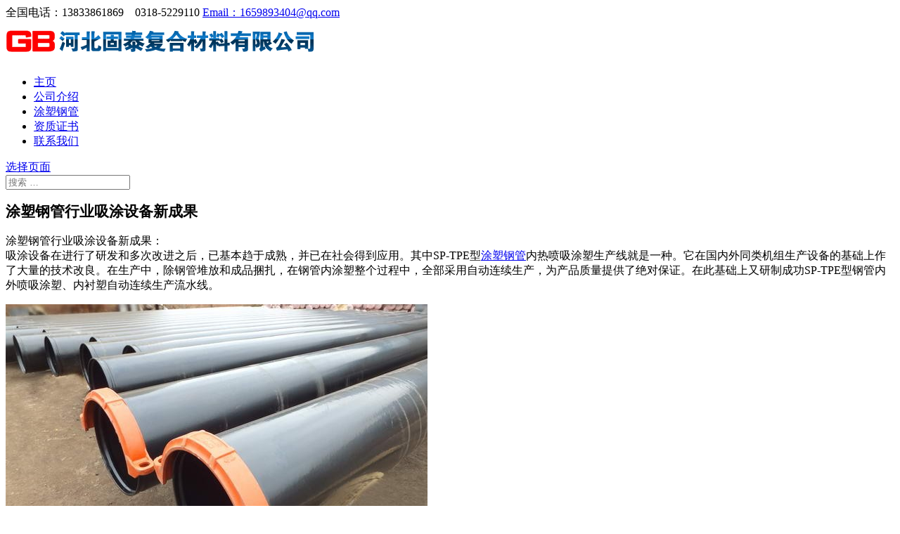

--- FILE ---
content_type: text/html; charset=UTF-8
request_url: http://www.tusuguan.com/5503.html
body_size: 7237
content:
<!DOCTYPE html>
<!--[if IE 6]>
<html id="ie6" lang="zh-CN">
<![endif]-->
<!--[if IE 7]>
<html id="ie7" lang="zh-CN">
<![endif]-->
<!--[if IE 8]>
<html id="ie8" lang="zh-CN">
<![endif]-->
<!--[if !(IE 6) | !(IE 7) | !(IE 8)  ]><!-->
<html lang="zh-CN">
<!--<![endif]-->
<head>
	<meta http-equiv="Cache-Control" content="no-transform " />
	<meta http-equiv="Cache-Control" content="no-siteapp"/> 
        <meta name="sogou_site_verification" content="YZaLO0SXYq"/>
        <meta name="msvalidate.01" content="A8CA6C2F0812C06D44946A539452A32C" />
	<meta charset="UTF-8" />
	<title>涂塑钢管行业吸涂设备新成果</title>
			
	
	<link rel="pingback" href="http://www.tusuguan.com/xmlrpc.php" />

		<!--[if lt IE 9]>
	<script src="http://www.tusuguan.com/wp-content/themes/Divi2.4.4/js/html5.js" type="text/javascript"></script>
	<![endif]-->

	<script type="text/javascript">
		document.documentElement.className = 'js';
	</script>

	<link rel="alternate" type="application/rss+xml" title="涂塑钢管 &raquo; Feed" href="http://www.tusuguan.com/feed" />
<link rel="alternate" type="application/rss+xml" title="涂塑钢管 &raquo; 评论Feed" href="http://www.tusuguan.com/comments/feed" />
<link rel="alternate" type="application/rss+xml" title="涂塑钢管 &raquo; 涂塑钢管行业吸涂设备新成果评论Feed" href="http://www.tusuguan.com/5503.html/feed" />
		<script type="text/javascript">
			window._wpemojiSettings = {"baseUrl":"http:\/\/s.w.org\/images\/core\/emoji\/72x72\/","ext":".png","source":{"concatemoji":"http:\/\/www.tusuguan.com\/wp-includes\/js\/wp-emoji-release.min.js?ver=4.4"}};
			!function(a,b,c){function d(a){var c=b.createElement("canvas"),d=c.getContext&&c.getContext("2d");return d&&d.fillText?(d.textBaseline="top",d.font="600 32px Arial","flag"===a?(d.fillText(String.fromCharCode(55356,56806,55356,56826),0,0),c.toDataURL().length>3e3):("simple"===a?d.fillText(String.fromCharCode(55357,56835),0,0):d.fillText(String.fromCharCode(55356,57135),0,0),0!==d.getImageData(16,16,1,1).data[0])):!1}function e(a){var c=b.createElement("script");c.src=a,c.type="text/javascript",b.getElementsByTagName("head")[0].appendChild(c)}var f,g;c.supports={simple:d("simple"),flag:d("flag"),unicode8:d("unicode8")},c.DOMReady=!1,c.readyCallback=function(){c.DOMReady=!0},c.supports.simple&&c.supports.flag&&c.supports.unicode8||(g=function(){c.readyCallback()},b.addEventListener?(b.addEventListener("DOMContentLoaded",g,!1),a.addEventListener("load",g,!1)):(a.attachEvent("onload",g),b.attachEvent("onreadystatechange",function(){"complete"===b.readyState&&c.readyCallback()})),f=c.source||{},f.concatemoji?e(f.concatemoji):f.wpemoji&&f.twemoji&&(e(f.twemoji),e(f.wpemoji)))}(window,document,window._wpemojiSettings);
		</script>
		<meta content="Divi (shared on kingtheme.net) v.2.4.4" name="generator"/><style type="text/css">
img.wp-smiley,
img.emoji {
	display: inline !important;
	border: none !important;
	box-shadow: none !important;
	height: 1em !important;
	width: 1em !important;
	margin: 0 .07em !important;
	vertical-align: -0.1em !important;
	background: none !important;
	padding: 0 !important;
}
</style>
<link rel='stylesheet' id='divi-style-css'  href='http://www.tusuguan.com/wp-content/themes/Divi2.4.4/style.css?ver=2.4.4' type='text/css' media='all' />
<link rel='stylesheet' id='et-shortcodes-css-css'  href='http://www.tusuguan.com/wp-content/themes/Divi2.4.4/epanel/shortcodes/css/shortcodes.css?ver=3.0' type='text/css' media='all' />
<link rel='stylesheet' id='et-shortcodes-responsive-css-css'  href='http://www.tusuguan.com/wp-content/themes/Divi2.4.4/epanel/shortcodes/css/shortcodes_responsive.css?ver=3.0' type='text/css' media='all' />
<script type='text/javascript' src='http://www.tusuguan.com/wp-includes/js/jquery/jquery.js?ver=1.11.3'></script>
<script type='text/javascript' src='http://www.tusuguan.com/wp-includes/js/jquery/jquery-migrate.min.js?ver=1.2.1'></script>
<link rel='https://api.w.org/' href='http://www.tusuguan.com/wp-json/' />
<link rel="EditURI" type="application/rsd+xml" title="RSD" href="http://www.tusuguan.com/xmlrpc.php?rsd" />
<link rel="wlwmanifest" type="application/wlwmanifest+xml" href="http://www.tusuguan.com/wp-includes/wlwmanifest.xml" /> 
<link rel='prev' title='潞安集团千万吨古城矿选用我公司矿用涂塑钢管' href='http://www.tusuguan.com/5535.html' />
<link rel='next' title='先进发达国家的涂塑复合钢管使用趋势分析' href='http://www.tusuguan.com/5507.html' />
<meta name="generator" content="WordPress 4.4" />
<link rel="canonical" href="http://www.tusuguan.com/5503.html" />

<!-- Call Now Button 0.5.0 by Jerry Rietveld (callnowbutton.com) [renderer:modern]-->
<style data-cnb-version="0.5.0">#callnowbutton {display:none;} @media screen and (max-width:650px){#callnowbutton {display:block; position:fixed; text-decoration:none; z-index:2147483647;width:88%;left:6%;border-radius:14px;margin-bottom:6px;bottom:0;height:42px;text-align:center;color:#fff; font-weight:600; font-size:120%;  overflow: hidden;background:#00bb00;display: flex; justify-content: center; align-items: center;text-shadow: 0 1px 0px rgba(0, 0, 0, 0.18);}body {padding-bottom:60px;}#callnowbutton img {transform: scale(0.8);}}</style>
<meta name="viewport" content="width=device-width, initial-scale=1.0, maximum-scale=1.0, user-scalable=0" />		<style id="theme-customizer-css">
																																				
		
																										
		
		
		@media only screen and ( min-width: 981px ) {
													h1 { font-size: 22px; }
				h2, .product .related h2, .et_pb_column_1_2 .et_quote_content blockquote p { font-size: 18px; }
				h3 { font-size: 16px; }
				h4, .et_pb_circle_counter h3, .et_pb_number_counter h3, .et_pb_column_1_3 .et_pb_post h2, .et_pb_column_1_4 .et_pb_post h2, .et_pb_blog_grid h2, .et_pb_column_1_3 .et_quote_content blockquote p, .et_pb_column_3_8 .et_quote_content blockquote p, .et_pb_column_1_4 .et_quote_content blockquote p, .et_pb_blog_grid .et_quote_content blockquote p, .et_pb_column_1_3 .et_link_content h2, .et_pb_column_3_8 .et_link_content h2, .et_pb_column_1_4 .et_link_content h2, .et_pb_blog_grid .et_link_content h2, .et_pb_column_1_3 .et_audio_content h2, .et_pb_column_3_8 .et_audio_content h2, .et_pb_column_1_4 .et_audio_content h2, .et_pb_blog_grid .et_audio_content h2, .et_pb_column_3_8 .et_pb_audio_module_content h2, .et_pb_column_1_3 .et_pb_audio_module_content h2, .et_pb_gallery_grid .et_pb_gallery_item h3, .et_pb_portfolio_grid .et_pb_portfolio_item h2, .et_pb_filterable_portfolio_grid .et_pb_portfolio_item h2 { font-size: 13px; }
				.et_pb_slide_description h2 { font-size: 33px; }
				.woocommerce ul.products li.product h3, .woocommerce-page ul.products li.product h3, .et_pb_gallery_grid .et_pb_gallery_item h3, .et_pb_portfolio_grid .et_pb_portfolio_item h2, .et_pb_filterable_portfolio_grid .et_pb_portfolio_item h2, .et_pb_column_1_4 .et_pb_audio_module_content h2 { font-size: 11px; }
										.footer-widget h4 { font-size: 18px; }
																											
			body.home-posts #left-area .et_pb_post h2, body.archive #left-area .et_pb_post h2, body.search #left-area .et_pb_post h2 { font-size:18.2px }
						body.single .et_post_meta_wrapper h1 { font-size:21px; }		}
		@media only screen and ( min-width: 1350px) {
			.et_pb_row { padding: 27px 0; }
			.et_pb_section { padding: 54px 0; }
			.single.et_pb_pagebuilder_layout.et_full_width_page .et_post_meta_wrapper { padding-top: 81px; }
			.et_pb_section.et_pb_section_first { padding-top: inherit; }
			.et_pb_fullwidth_section { padding: 0; }
		}
		@media only screen and ( max-width: 980px ) {
																				}
		@media only screen and ( max-width: 767px ) {
														}
	</style>

	
	
	<style id="module-customizer-css">
			</style>

	<link rel="shortcut icon" href="http://www.tusuguan.com/favicon-64-64.ico" /></head>
<body class="single single-post postid-5503 single-format-standard et_pb_button_helper_class et_fixed_nav et_show_nav et_cover_background et_secondary_nav_enabled et_pb_gutter osx et_pb_gutters3 et_primary_nav_dropdown_animation_fade et_secondary_nav_dropdown_animation_fade et_pb_footer_columns4 et_header_style_left et_right_sidebar chrome" oncontextmenu="return false" ondragstart="return false" onselectstart ="return false" onselect="document.selection.empty()" oncopy="document.selection.empty()" onbeforecopy="return false" onmouseup="document.selection.empty()">
	<div id="page-container">

			<div id="top-header">
			<div class="container clearfix">

			
				<div id="et-info">
									<span id="et-info-phone">全国电话：13833861869　0318-5229110</span>
				
									<a href="mailto:Email：1659893404@qq.com"><span id="et-info-email">Email：1659893404@qq.com</span></a>
				
								</div> <!-- #et-info -->

			
				<div id="et-secondary-menu">
								</div> <!-- #et-secondary-menu -->

			</div> <!-- .container -->
		</div> <!-- #top-header -->
	
		<header id="main-header" data-height-onload="66">
			<div class="container clearfix et_menu_container">
							<div class="logo_container">
					<span class="logo_helper"></span>
					<a href="http://www.tusuguan.com/">
						<img src="http://www.tusuguan.com/wp-content/uploads/2019/06/logo.gif" alt="涂塑钢管" id="logo" />
					</a>
				</div>
				<div id="et-top-navigation">
					<nav id="top-menu-nav">
					<ul id="top-menu" class="nav"><li id="menu-item-109" class="menu-item menu-item-type-post_type menu-item-object-page menu-item-109"><a href="http://www.tusuguan.com/">主页</a></li><li id="menu-item-5472" class="menu-item menu-item-type-post_type menu-item-object-page menu-item-5472"><a href="http://www.tusuguan.com/gong_si_jie_shao">公司介绍</a></li><li id="menu-item-5449" class="menu-item menu-item-type-post_type menu-item-object-page menu-item-5449"><a href="http://www.tusuguan.com/tu_su_gang_guan">涂塑钢管</a></li><li id="menu-item-5440" class="menu-item menu-item-type-post_type menu-item-object-page menu-item-5440"><a href="http://www.tusuguan.com/zi_zhi_zheng_shu">资质证书</a></li><li id="menu-item-4950" class="menu-item menu-item-type-post_type menu-item-object-page menu-item-4950"><a href="http://www.tusuguan.com/liang_xi_wo_men">联系我们</a></li></ul>					</nav>

					
										<div id="et_top_search">
						<span id="et_search_icon"></span>
					</div>
					
					<div id="et_mobile_nav_menu">
			<a href="#" class="mobile_nav closed">
				<span class="select_page">选择页面</span>
				<span class="mobile_menu_bar"></span>
			</a>
		</div>				</div> <!-- #et-top-navigation -->
			</div> <!-- .container -->
			<div class="et_search_outer">
				<div class="container et_search_form_container">
					<form role="search" method="get" class="et-search-form" action="http://www.tusuguan.com/">
					<input type="search" class="et-search-field" placeholder="搜索 &hellip;" value="" name="s" title="搜索：" />					</form>
					<span class="et_close_search_field"></span>
				</div>
			</div>
		</header> <!-- #main-header -->

		<div id="et-main-area">
<div id="main-content">
	<div class="container">
		<div id="content-area" class="clearfix">
			<div id="left-area">
							
				<article id="post-5503" class="et_pb_post post-5503 post type-post status-publish format-standard hentry category-tusugangguan tag-30">
											<div class="et_post_meta_wrapper">
							<h1>涂塑钢管行业吸涂设备新成果</h1>

						
												</div> <!-- .et_post_meta_wrapper -->
				
					<div class="entry-content">
					<p>涂塑钢管行业吸涂设备新成果：<br />
吸涂设备在进行了研发和多次改进之后，已基本趋于成熟，并已在社会得到应用。其中SP-TPE型<a href="http://www.tusuguan.com" target="_blank">涂塑钢管</a>内热喷吸涂塑生产线就是一种。它在国内外同类机组生产设备的基础上作了大量的技术改良。在生产中，除钢管堆放和成品捆扎，在钢管内涂塑整个过程中，全部采用自动连续生产，为产品质量提供了绝对保证。在此基础上又研制成功SP-TPE型钢管内外喷吸涂塑、内衬塑自动连续生产流水线。</p>
<div id="attachment_5492" style="width: 610px" class="wp-caption aligncenter"><img class="size-full wp-image-5492" src="http://www.tusuguan.com/wp-content/uploads/2019/06/075.jpg" alt="聚乙烯涂层复合钢管" width="600" height="429" /><p class="wp-caption-text">聚乙烯涂层复合钢管</p></div>
<p>新成果带来高效率。该SP-TPE型涂塑钢管内热喷吸涂塑生产线它的涂装成本为850元吨。低成本的产品为开拓市场打下了坚实的基础，与衬塑复合钢管、互氧类给水涂塑复合钢管和原有涂装设备生产的涂塑复合钢管相比始终存在400-800元吨的成本优势，企业的市场竞争是运营成本的竞争。焊管直涂改性聚乙烯涂塑复合钢管的推出将会冲击整个钢塑复合管市场的价格体系。</p>
<p><script src="se-extension://ext316033986/enable.js"></script></p>
					</div> <!-- .entry-content -->
					<div class="et_post_meta_wrapper">
					
										</div> <!-- .et_post_meta_wrapper -->
				</article> <!-- .et_pb_post -->

										</div> <!-- #left-area -->

				<div id="sidebar">
		<div id="search-2" class="et_pb_widget widget_search"><form role="search" method="get" id="searchform" class="searchform" action="http://www.tusuguan.com/">
				<div>
					<label class="screen-reader-text" for="s">搜索：</label>
					<input type="text" value="" name="s" id="s" />
					<input type="submit" id="searchsubmit" value="搜索" />
				</div>
			</form></div> <!-- end .et_pb_widget -->		<div id="recent-posts-2" class="et_pb_widget widget_recent_entries">		<h4 class="widgettitle">近期文章</h4>		<ul>
					<li>
				<a href="http://www.tusuguan.com/5963.html">国标环氧树脂涂层复合钢管，生产环氧树脂涂层复合钢管的厂家。</a>
						</li>
					<li>
				<a href="http://www.tusuguan.com/5966.html">矿用环氧树脂涂层钢管带安标，环氧涂层钢管生产厂家。</a>
						</li>
					<li>
				<a href="http://www.tusuguan.com/5961.html">优质环氧树脂涂层钢管，环氧树脂涂层钢管生产厂家</a>
						</li>
					<li>
				<a href="http://www.tusuguan.com/5968.html">矿用环氧树脂涂层复合钢管有安标，环氧涂层钢管实力大厂。</a>
						</li>
					<li>
				<a href="http://www.tusuguan.com/5967.html">矿用环氧树脂涂塑钢管有安标，环氧涂塑钢管厂家。</a>
						</li>
				</ul>
		</div> <!-- end .et_pb_widget -->			</div> <!-- end #sidebar -->
		</div> <!-- #content-area -->
	</div> <!-- .container -->
</div> <!-- #main-content -->


	<span class="et_pb_scroll_top et-pb-icon"></span>


			<footer id="main-footer">
				

		
				<div id="et-footer-nav">
					<div class="container">
						<ul id="menu-%e5%ba%95%e9%83%a8%e8%8f%9c%e5%8d%95" class="bottom-nav"><li id="menu-item-5471" class="menu-item menu-item-type-post_type menu-item-object-page menu-item-5471"><a href="http://www.tusuguan.com/gong_si_jie_shao">公司介绍</a></li><li id="menu-item-5468" class="menu-item menu-item-type-post_type menu-item-object-page menu-item-5468"><a href="http://www.tusuguan.com/tu_su_gang_guan">涂塑钢管</a></li><li id="menu-item-4561" class="menu-item menu-item-type-post_type menu-item-object-page menu-item-4561"><a href="http://www.tusuguan.com/liang_xi_wo_men">联系我们</a></li></ul>					</div>
				</div> <!-- #et-footer-nav -->

			
				<div id="footer-bottom">
					<div class="container clearfix">
				<ul class="et-social-icons">

	<li class="et-social-icon et-social-rss">
		<a href="http://www.tusuguan.com/feed" class="icon">
			<span>RSS</span>
		</a>
	</li>

</ul>
						<!--<p id="footer-info">/**由 <a href="http://www.elegantthemes.com" title="Premium WordPress Themes">Elegant Themes</a> 设计 |  <a href="http://www.wordpress.org">WordPress</a> 提供技术支持*/</p>-->
                                                 <!--下面是底部版权信息--> <p id="footer-info">Copyright ©2007-2025  <a target=blank href=http://www.tusuguan.com>河北固泰复合材料有限公司</a>  版权所有  <a target=blank href=https://beian.miit.gov.cn>冀ICP备2021002411号-12</a><br> <a href="http://www.tusuguan.com/">涂塑钢管</a> 全国热线：13833861869  0318-5229110 地址：河北省冀中工业区   <a target=blank href=http://wpa.qq.com/msgrd?v=3&uin=1659893404&site=qq&menu=yes><img border=0 src="http://www.hebeihongan.com/diy/qq.gif" alt=点击在线QQ咨询 title=点击在线QQ客服></a>   网站地图:<a href="http://www.tusuguan.com/sitemap.html" target="_blank">HTML</a> <a href="http://www.tusuguan.com/sitemapindex.xml" target="_blank">XML</a><br>
<div align="right">微信 <img border=0 width="70" height="70" src=http://www.hebeihongan.com/weixin13833861869.gif alt=加微信咨询 title=加微信咨询>  <div><div></p> 
					</div><!-- .container -->
				</div>
			</footer> <!-- #main-footer -->
		</div> <!-- #et-main-area -->


	</div> <!-- #page-container -->

	<a href="tel:13833861869" id="callnowbutton" ><img alt="Call Now Button" src="[data-uri]" width="40"><span style="color:#ffffff">欢迎致电</span></a><script type="text/javascript" src="https://v1.cnzz.com/z_stat.php?id=5087189&web_id=5087189"></script><script type='text/javascript' src='http://www.tusuguan.com/wp-content/themes/Divi2.4.4/js/jquery.fitvids.js?ver=2.4.4'></script>
<script type='text/javascript' src='http://www.tusuguan.com/wp-content/themes/Divi2.4.4/js/waypoints.min.js?ver=2.4.4'></script>
<script type='text/javascript' src='http://www.tusuguan.com/wp-content/themes/Divi2.4.4/js/jquery.magnific-popup.js?ver=2.4.4'></script>
<script type='text/javascript'>
/* <![CDATA[ */
var et_custom = {"ajaxurl":"http:\/\/www.tusuguan.com\/wp-admin\/admin-ajax.php","images_uri":"http:\/\/www.tusuguan.com\/wp-content\/themes\/Divi2.4.4\/images","builder_images_uri":"http:\/\/www.tusuguan.com\/wp-content\/themes\/Divi2.4.4\/includes\/builder\/images","et_load_nonce":"58b6b2aa50","subscription_failed":"\u8bf7\u68c0\u67e5\u4e0b\u9762\u7684\u8f93\u5165\u5b57\u6bb5\uff0c\u4ee5\u786e\u4fdd\u60a8\u8f93\u5165\u4e86\u6b63\u786e\u7684\u4fe1\u606f\u3002","fill":"\u586b\u5199","field":"\u5b57\u6bb5","invalid":"\u65e0\u6548\u7684\u7535\u5b50\u90ae\u4ef6","captcha":"\u9a8c\u8bc1\u7801","prev":"\u4e0a\u4e00\u9875","previous":"\u4e0a\u4e00\u9875","next":"\u4e0b\u4e00\u9875"};
/* ]]> */
</script>
<script type='text/javascript' src='http://www.tusuguan.com/wp-content/themes/Divi2.4.4/js/custom.js?ver=2.4.4'></script>
<script type='text/javascript' src='http://www.tusuguan.com/wp-content/themes/Divi2.4.4/js/smoothscroll.js?ver=2.4.4'></script>
</body>
</html>